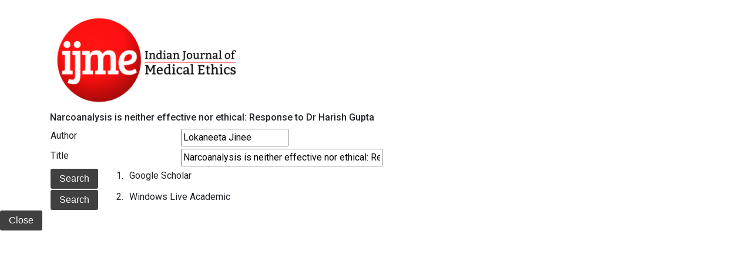

--- FILE ---
content_type: text/html; charset=UTF-8
request_url: https://ijme.in/articles/narcoanalysis-is-neither-effective-nor-ethical-response-to-dr-harish-gupta/?galley=references
body_size: 4324
content:

        

        

        


        
<!DOCTYPE html>
<html lang="en">
    <head>
        <meta charset="utf-8">
        <meta http-equiv="X-UA-Compatible" content="IE=edge">
        <meta name="viewport" content="width=device-width, initial-scale=1">
        <!-- The above 3 meta tags *must* come first in the head; any other head content must come *after* these tags -->
        <title>Narcoanalysis is neither effective nor ethical: Response to Dr Harish Gupta</title>
<meta name="title" content="Narcoanalysis is neither effective nor ethical: Response to Dr Harish Gupta" />
<meta name="description" content="&lt;!-- Body --&gt;
&lt;div class=&quot;container-fluid&quot;&gt;
&lt;div class=&quot;row-fluid&quot;&gt;
&lt;div class=&quot;span12&quot;&gt;

&lt;!-- Head end&#039;s here --&gt;&lt;!-- Section Name --&gt;
&lt;h3&gt;DISCUS ..." />
<meta property="og:title" content="Narcoanalysis is neither effective nor ethical: Response to Dr Harish Gupta" />
<meta property="og:url" content="https://ijme.in/articles/narcoanalysis-is-neither-effective-nor-ethical-response-to-dr-harish-gupta/?galley=references" />
<meta property="og:description" content="&lt;!-- Body --&gt;
&lt;div class=&quot;container-fluid&quot;&gt;
&lt;div class=&quot;row-fluid&quot;&gt;
&lt;div class=&quot;span12&quot;&gt;

&lt;!-- Head end&#039;s here --&gt;&lt;!-- Section Name --&gt;
&lt;h3&gt;DISCUS ..." />
<meta property="og:site_name" content="Indian Journal of Medical Ethics" />
<meta name="twitter:title" content="Narcoanalysis is neither effective nor ethical: Response to Dr Harish Gupta" />
<meta name="twitter:description" content="&lt;!-- Body --&gt;
&lt;div class=&quot;container-fluid&quot;&gt;
&lt;div class=&quot;row-fluid&quot;&gt;
&lt;div class=&quot;span12&quot;&gt;

&lt;!-- Head end&#039;s here --&gt;&lt;!-- Section Name --&gt;
&lt;h3&gt;DISCUS ..." />
<meta name="twitter:domain" content="Indian Journal of Medical Ethics" />
<meta name="twitter:card" content="summary" />

        <!-- Bootstrap -->
        <!--<link rel="stylesheet" href="https://maxcdn.bootstrapcdn.com/bootstrap/3.3.6/css/bootstrap.min.css" integrity="sha384-1q8mTJOASx8j1Au+a5WDVnPi2lkFfwwEAa8hDDdjZlpLegxhjVME1fgjWPGmkzs7" crossorigin="anonymous">-->

        <link rel='dns-prefetch' href='//fonts.googleapis.com' />
<link rel='dns-prefetch' href='//s.w.org' />
<link rel="alternate" type="application/rss+xml" title="Indian Journal of Medical Ethics &raquo; Narcoanalysis is neither effective nor ethical: Response to Dr Harish Gupta Comments Feed" href="https://ijme.in/articles/narcoanalysis-is-neither-effective-nor-ethical-response-to-dr-harish-gupta/feed/" />
		<script type="text/javascript">
			window._wpemojiSettings = {"baseUrl":"https:\/\/s.w.org\/images\/core\/emoji\/2\/72x72\/","ext":".png","svgUrl":"https:\/\/s.w.org\/images\/core\/emoji\/2\/svg\/","svgExt":".svg","source":{"concatemoji":"https:\/\/ijme.in\/wp-includes\/js\/wp-emoji-release.min.js?ver=4.6.28"}};
			!function(e,o,t){var a,n,r;function i(e){var t=o.createElement("script");t.src=e,t.type="text/javascript",o.getElementsByTagName("head")[0].appendChild(t)}for(r=Array("simple","flag","unicode8","diversity","unicode9"),t.supports={everything:!0,everythingExceptFlag:!0},n=0;n<r.length;n++)t.supports[r[n]]=function(e){var t,a,n=o.createElement("canvas"),r=n.getContext&&n.getContext("2d"),i=String.fromCharCode;if(!r||!r.fillText)return!1;switch(r.textBaseline="top",r.font="600 32px Arial",e){case"flag":return(r.fillText(i(55356,56806,55356,56826),0,0),n.toDataURL().length<3e3)?!1:(r.clearRect(0,0,n.width,n.height),r.fillText(i(55356,57331,65039,8205,55356,57096),0,0),a=n.toDataURL(),r.clearRect(0,0,n.width,n.height),r.fillText(i(55356,57331,55356,57096),0,0),a!==n.toDataURL());case"diversity":return r.fillText(i(55356,57221),0,0),a=(t=r.getImageData(16,16,1,1).data)[0]+","+t[1]+","+t[2]+","+t[3],r.fillText(i(55356,57221,55356,57343),0,0),a!=(t=r.getImageData(16,16,1,1).data)[0]+","+t[1]+","+t[2]+","+t[3];case"simple":return r.fillText(i(55357,56835),0,0),0!==r.getImageData(16,16,1,1).data[0];case"unicode8":return r.fillText(i(55356,57135),0,0),0!==r.getImageData(16,16,1,1).data[0];case"unicode9":return r.fillText(i(55358,56631),0,0),0!==r.getImageData(16,16,1,1).data[0]}return!1}(r[n]),t.supports.everything=t.supports.everything&&t.supports[r[n]],"flag"!==r[n]&&(t.supports.everythingExceptFlag=t.supports.everythingExceptFlag&&t.supports[r[n]]);t.supports.everythingExceptFlag=t.supports.everythingExceptFlag&&!t.supports.flag,t.DOMReady=!1,t.readyCallback=function(){t.DOMReady=!0},t.supports.everything||(a=function(){t.readyCallback()},o.addEventListener?(o.addEventListener("DOMContentLoaded",a,!1),e.addEventListener("load",a,!1)):(e.attachEvent("onload",a),o.attachEvent("onreadystatechange",function(){"complete"===o.readyState&&t.readyCallback()})),(a=t.source||{}).concatemoji?i(a.concatemoji):a.wpemoji&&a.twemoji&&(i(a.twemoji),i(a.wpemoji)))}(window,document,window._wpemojiSettings);
		</script>
		<style type="text/css">
img.wp-smiley,
img.emoji {
	display: inline !important;
	border: none !important;
	box-shadow: none !important;
	height: 1em !important;
	width: 1em !important;
	margin: 0 .07em !important;
	vertical-align: -0.1em !important;
	background: none !important;
	padding: 0 !important;
}
</style>
<link rel='stylesheet' id='contact-form-7-css'  href='https://ijme.in/wp-content/plugins/contact-form-7/includes/css/styles.css?ver=4.5.1' type='text/css' media='all' />
<link rel='stylesheet' id='wpcomments-styles-css'  href='https://ijme.in/wp-content/plugins/wp-comment-fields/plugin.styles.css?ver=4.6.28' type='text/css' media='all' />
<link rel='stylesheet' id='wpcomments-bootstrap-grid-css'  href='https://ijme.in/wp-content/plugins/wp-comment-fields/assets/css/bootstrap-grid.css?ver=4.6.28' type='text/css' media='all' />
<link rel='stylesheet' id='rt-css'  href='https://ijme.in/wp-content/themes/ijme/css/rt.css?ver=4.6.28' type='text/css' media='all' />
<link rel='stylesheet' id='bootstrap-css'  href='https://ijme.in/wp-content/themes/ijme/css/bootstrap.min.css?ver=1.0.3' type='text/css' media='all' />
<link rel='stylesheet' id='rightSidebar-css'  href='https://ijme.in/wp-content/themes/ijme/css/rightSidebar.css?ver=4.6.28' type='text/css' media='all' />
<link rel='stylesheet' id='g-font-css'  href='https://fonts.googleapis.com/css?family=Open+Sans%7CRoboto%3A100%2C300%2C400%2C500%2C700&#038;display=swap&#038;ver=4.6.28' type='text/css' media='all' />
<link rel='stylesheet' id='main-css'  href='https://ijme.in/wp-content/themes/ijme/style.css?ver=3.7.2.0' type='text/css' media='all' />
<link rel='stylesheet' id='media-css-css'  href='https://ijme.in/wp-content/themes/ijme/css/media.css?ver=4.6.28' type='text/css' media='all' />
<link rel='stylesheet' id='jBox-css-css'  href='https://ijme.in/wp-content/themes/ijme/css/jBox.all.min.css?ver=4.6.28' type='text/css' media='all' />
<link rel='stylesheet' id='flickity-css'  href='https://ijme.in/wp-content/themes/ijme/css/flickity.min.css?ver=4.6.28' type='text/css' media='all' />
<link rel='stylesheet' id='common-ijme-css'  href='https://ijme.in/wp-content/themes/ijme/css/common-ijme.css?ver=1.0.4' type='text/css' media='all' />
<link rel='stylesheet' id='navbar-ijme-css'  href='https://ijme.in/wp-content/themes/ijme/css/navbar.css?ver=1.0.4' type='text/css' media='all' />
<link rel='stylesheet' id='home-ijme-css'  href='https://ijme.in/wp-content/themes/ijme/css/home-template.css?ver=1.0.4' type='text/css' media='all' />
<link rel='stylesheet' id='home-onlinefirst-ijme-css'  href='https://ijme.in/wp-content/themes/ijme/css/home-online-first.css?ver=1.0.4' type='text/css' media='all' />
<link rel='stylesheet' id='mostread-category-css'  href='https://ijme.in/wp-content/themes/ijme/css/mostread-category.css?ver=1.0.5' type='text/css' media='all' />
<link rel='stylesheet' id='single-article-css'  href='https://ijme.in/wp-content/themes/ijme/css/single-article.css?ver=1.0.4' type='text/css' media='all' />
<link rel='stylesheet' id='single-issue-css'  href='https://ijme.in/wp-content/themes/ijme/css/single-issue.css?ver=1.0.4' type='text/css' media='all' />
<link rel='stylesheet' id='nav-footer-css'  href='https://ijme.in/wp-content/themes/ijme/css/nav-footer.css?ver=1.0.4' type='text/css' media='all' />
<link rel='stylesheet' id='issue-archive-css'  href='https://ijme.in/wp-content/themes/ijme/css/issue-archive.css?ver=1.0.4' type='text/css' media='all' />
<link rel='stylesheet' id='slick-style-css'  href='https://ijme.in/wp-content/themes/ijme/css/slick.css?ver=1.0.0' type='text/css' media='all' />
<link rel='stylesheet' id='search-style-css'  href='https://ijme.in/wp-content/themes/ijme/css/search.css?ver=1.0.0' type='text/css' media='all' />
<link rel='stylesheet' id='sendpress-fe-css-css'  href='https://ijme.in/wp-content/plugins/sendpress-1.10.8.14/css/front-end.css?ver=4.6.28' type='text/css' media='all' />
<script type='text/javascript' src='https://ijme.in/wp-includes/js/jquery/jquery.js?ver=1.12.4'></script>
<script type='text/javascript' src='https://ijme.in/wp-includes/js/jquery/jquery-migrate.min.js?ver=1.4.1'></script>
<script type='text/javascript'>
/* <![CDATA[ */
var wpcomments_vars = {"ajaxurl":"https:\/\/ijme.in\/wp-admin\/admin-ajax.php","plugin_url":"https:\/\/ijme.in\/wp-content\/plugins\/wp-comment-fields","settings":{"bug":"false","wpcomments_comment_heading":"","wpcomments_comment_posttypes":"articles","action":"wpcomments_save_settings"}};
/* ]]> */
</script>
<script type='text/javascript' src='https://ijme.in/wp-content/plugins/wp-comment-fields/js/script.js?ver=4.6.28'></script>
<script type='text/javascript' src='https://ijme.in/wp-content/themes/ijme/js/bootstrap.min.js?ver=1.0.3'></script>
<script type='text/javascript' src='https://ijme.in/wp-content/themes/ijme/js/jBox.all.min.js?ver=4.7.20'></script>
<script type='text/javascript' src='https://ijme.in/wp-content/themes/ijme/js/flickity.pkgd.min.js?ver=4.6.28'></script>
<script type='text/javascript' src='https://ijme.in/wp-content/themes/ijme/js/slick.min.js?ver=4.6.28'></script>
<script type='text/javascript' src='https://ijme.in/wp-content/themes/ijme/js/custom.js?ver=1.0.5'></script>
<script type='text/javascript'>
/* <![CDATA[ */
var sendpress = {"invalidemail":"Please enter your e-mail address","missingemail":"Please enter your e-mail address","required":"Please enter all the required fields. <br> Required fields are marked with an (*)","ajaxurl":"https:\/\/ijme.in\/wp-admin\/admin-ajax.php"};
/* ]]> */
</script>
<script type='text/javascript' src='https://ijme.in/wp-content/plugins/sendpress-1.10.8.14/js/sendpress.signup.js?ver=1.10.8.14'></script>
<link rel='https://api.w.org/' href='https://ijme.in/wp-json/' />
<link rel="EditURI" type="application/rsd+xml" title="RSD" href="https://ijme.in/xmlrpc.php?rsd" />
<link rel="wlwmanifest" type="application/wlwmanifest+xml" href="https://ijme.in/wp-includes/wlwmanifest.xml" /> 
<link rel='prev' title='Guiding the confidential into public discourse' href='https://ijme.in/articles/guiding-the-confidential-into-public-discourse/' />
<link rel='next' title='Men and menstruation in India: time for frank discussions' href='https://ijme.in/articles/men-and-menstruation-in-india-time-for-frank-discussions/' />
<meta name="generator" content="WordPress 4.6.28" />
<link rel='shortlink' href='https://ijme.in/?p=22530' />
<link rel="alternate" type="application/json+oembed" href="https://ijme.in/wp-json/oembed/1.0/embed?url=https%3A%2F%2Fijme.in%2Farticles%2Fnarcoanalysis-is-neither-effective-nor-ethical-response-to-dr-harish-gupta%2F" />
<link rel="alternate" type="text/xml+oembed" href="https://ijme.in/wp-json/oembed/1.0/embed?url=https%3A%2F%2Fijme.in%2Farticles%2Fnarcoanalysis-is-neither-effective-nor-ethical-response-to-dr-harish-gupta%2F&#038;format=xml" />

        <!-- HTML5 shim and Respond.js for IE8 support of HTML5 elements and media queries -->
        <!-- WARNING: Respond.js doesn't work if you view the page via file:// -->
        <!--[if lt IE 9]>
            <script src="https://oss.maxcdn.com/html5shiv/3.7.2/html5shiv.min.js"></script>
            <script src="https://oss.maxcdn.com/respond/1.4.2/respond.min.js"></script>
        <![endif]-->
    </head>
    <body>
        <div class="container">

            <div class="row header">
                <div class="col-md-5 i-header-logo">
                    <a href="https://ijme.in"><img src="https://ijme.in/wp-content/themes/ijme/images/logo.jpg" alt="Home" title="Home"></a>
                </div>
                <div class="col-md-7 i-header-banner">
                </div>
            </div>
        <div id="content">
            <script type="text/javascript">            
            function invokeGoogleScholar() {
                var googleScholarForm = document.getElementById('googleScholar');
            
                googleScholarForm.as_q.value = document.getElementById('inputForm').title.value;
                googleScholarForm.as_sauthors.value = document.getElementById('inputForm').author.value;
                googleScholarForm.submit();
            }
            
            function invokeWLA() {
                var wlaForm = document.getElementById('wla');
                wlaForm.q.value = document.getElementById('inputForm').title.value + " " + document.getElementById('inputForm').author.value;
                wlaForm.submit();
            }
            </script>
            
            <h3>Narcoanalysis is neither effective nor ethical: Response to Dr Harish Gupta</h3>
            
            <!-- Include the real forms for each of the search engines -->
            <form id="googleScholar" method="get" action="https://scholar.google.com/scholar">
                <input type="hidden" name="as_q" value="" />
                <input type="hidden" name="as_sauthors" value="" />
                <input type="hidden" name="btnG" value="Search Scholar" />
                <input type="hidden" name="as_occt" value="any" />
                <input type="hidden" name="as_allsubj" value="all" />
            </form>
            
            <form id="wla" method="get" action="http://search.live.com/results.aspx">
                <input type="hidden" name="q" value="" />
                <input type="hidden" name="scope" value="academic" />
            </form>
            
            <form id="inputForm" target="#">
            
                <!-- Display the form fields -->
                <table width="100%" class="data">
                    <tr valign="top">
                        <td class="label" width="20%"><label for="author">Author</label></td>
                                                <td class="value" width="80%"><input name="author" id="author" type="text" size="20" maxlength="40" class="textField" value="Lokaneeta Jinee" /></td>
                                            </tr>
                    <tr valign="top">
                        <td class="label"><label for="title">Title</label></td>
                        <td class="value"><input type="text" id="title" name="title" size="40" maxlength="40" class="textField" value="Narcoanalysis is neither effective nor ethical: Response to Dr Harish Gupta" /></td>
                    </tr>
                </table>
                
                <!-- Display the search engine options -->
                <table class="listing" width="100%">
                    <tr valign="top">
                        <td width="10%"><input value="Search" type="button" onclick="invokeGoogleScholar()" class="button" /></td>
                        <td width="2%">1.</td>
                        <td width="88%">Google Scholar</td>
                    </tr>
                    <tr valign="top">
                        <td><input value="Search" type="button" onclick="invokeWLA()" class="button" /></td>
                        <td>2.</td>
                        <td>Windows Live Academic</td>
                    </tr>
                </table>
            
            </form>
                
            </div>
        </div>
        
<div class="separator"></div>
<input type="button" onclick="window.close()" value="Close" class="button defaultButton">
<div class="separator"></div>

        </div><!--#container-->
        
        <script type='text/javascript' src='https://ijme.in/wp-content/plugins/contact-form-7/includes/js/jquery.form.min.js?ver=3.51.0-2014.06.20'></script>
<script type='text/javascript'>
/* <![CDATA[ */
var _wpcf7 = {"loaderUrl":"https:\/\/ijme.in\/wp-content\/plugins\/contact-form-7\/images\/ajax-loader.gif","recaptcha":{"messages":{"empty":"Please verify that you are not a robot."}},"sending":"Sending ...","cached":"1"};
/* ]]> */
</script>
<script type='text/javascript' src='https://ijme.in/wp-content/plugins/contact-form-7/includes/js/scripts.js?ver=4.5.1'></script>
<script type='text/javascript' src='https://ijme.in/wp-content/themes/ijme/js/mostread-slider.js?ver=1.0.4'></script>
<script type='text/javascript' src='https://ijme.in/wp-includes/js/wp-embed.min.js?ver=4.6.28'></script>
    <script defer src="https://static.cloudflareinsights.com/beacon.min.js/vcd15cbe7772f49c399c6a5babf22c1241717689176015" integrity="sha512-ZpsOmlRQV6y907TI0dKBHq9Md29nnaEIPlkf84rnaERnq6zvWvPUqr2ft8M1aS28oN72PdrCzSjY4U6VaAw1EQ==" data-cf-beacon='{"version":"2024.11.0","token":"3c909ca6f891465690db680e185abca5","r":1,"server_timing":{"name":{"cfCacheStatus":true,"cfEdge":true,"cfExtPri":true,"cfL4":true,"cfOrigin":true,"cfSpeedBrain":true},"location_startswith":null}}' crossorigin="anonymous"></script>
</body>
</html>

<!-- Page supported by LiteSpeed Cache 6.2.0.1 on 2026-01-22 01:40:22 -->

--- FILE ---
content_type: text/css
request_url: https://ijme.in/wp-content/themes/ijme/css/rt.css?ver=4.6.28
body_size: 49
content:
/**
 * rt.css
 *
 * Copyright (c) 2000-2013 John Willinsky
 * Distributed under the GNU GPL v2. For full terms see the file docs/COPYING.
 *
 * Stylesheet for reading tools
 * DEPRECATED. Do not modify.
 *
 */

#headerTitle {
	width: 100%;	
}

#header h1 {
	font-size: 1.2em;
	padding: 0.25em 1em 0.25em 0em;
	text-align: left;
}

#container {
	min-width: 180px !important;
	padding: 15px;
	width: auto !important;
}

#main {
	width: 95%;
}

#main h2 {
	font-size: 1.5em;
	margin: 0em 1em 0.25em 0em;
	padding-top: 0;
}

#content h3 {
	font-size: 1.5em;
}
/**/
#headerTitle{
	margin: 0 !important;
}
#headerTitle h1{
	float: right;
	margin-top: 25px;
}
#body{
	clear: both;
}
h2#section-title{
	background: #575757;
	padding: 5px 15px !important;
	color: #FFF !important;
	font-size: 16px !important;
	margin: 15px 0;
}
#content h3 {
	font-size: 16px;
	line-height: 20px;
}

--- FILE ---
content_type: text/css
request_url: https://ijme.in/wp-content/themes/ijme/style.css?ver=3.7.2.0
body_size: 3124
content:
body{overflow-x:auto}
.lhs_img {float:left; margin:0 15px 15px 0;}
.rhs_img {float:right; margin:0 0 15px 15px;}
.navbar.navbar-default{margin-top:15px; margin-bottom: 10px;}
.navbar .nav > li > a{padding:4px 16px;text-transform:uppercase;}
.navbar .brand,.navbar .nav > li > a{color:#000000!important;font-weight:500!important;text-decoration:none;}
.navbar-brand{display:none;color:#000000!important;text-transform:uppercase;font-weight:700;font-size:13px;padding-left:10px}
.navbar-brand:hover{color:#000000!important}
#navbar{-moz-border-bottom-colors:none;-moz-border-left-colors:none;-moz-border-right-colors:none;-moz-border-top-colors:none;background-color:#E01F1F;border-color:#9D1616;border-image:none;border-radius:5px 5px 5px 5px;border-style:solid;border-width:2px 2px 1px;box-shadow:0 -3px 5px rgba(0,0,0,0.137) inset;padding:5px;border-left:none;border-right:none;margin:0 10%}
#navbar li a{color:#fff;font-weight:700;padding-left:15px;}
#navbar li a:hover{color:#E9E9E9!important}
#navbar li:first-child{background:none}
#navbar li a:first-child{padding-left:6px}
ul.menu{padding:1px 12px 4px 5px}
#navbar a{font-size:14px;text-shadow:1px 1px 1px #757575}
ul.menu a{text-transform:none}

.nav li:first-child{background:none}
.navbar .nav{margin:0}
.navbar .nav > li:first-child > a{padding-left:26px}
.navbar .brand,.navbar .nav > li > a{color:#000000!important;font-weight:500!important;text-decoration:none;}
.navbar .brand,.navbar .nav > li > a:hover{transition:all .19s ease-in 0!important;color:#e01f1f!important}
ul.menu li{padding:6px}
.cover-img{width:300px;float:left;margin-right:15px}
.cover-img img{max-width:100%;height:auto;border:1px solid #CCC;box-shadow:3px 3px 3px #CCC}
.pdfobject-container{height:900px}
.pdfobject{border:1px solid #666}
.navbar-default .navbar-nav>.active>a,.navbar-default .navbar-nav>.active>a:focus,.navbar-default .navbar-nav>.active>a:hover{background-color:transparent}
.button,a.button{background:none repeat scroll 0 0 #404040;border:medium none;width:auto;height:auto;border-radius:3px 3px 3px 3px;color:#FFF;font-family:Arial,Helvetica,sans-serif;padding:5px 15px;font-weight:400}
a.button:hover,a.button:active,a.button:visited,a.button:focus{color:#FFF!important}
.home-current-featured{border:1px solid #ddd;max-width:100%;height:auto}
#owl-demo .item{margin:3px}
#owl-demo .item img{display:block;width:100%;height:auto}
.nav-btn{position:relative;top:-98px}
next{float:right;padding-right:15px}
.item img{border:1px solid #DDD;max-width:96%!important}
.owl-item{text-align:center!important}
.owl-item .item{text-align:center;padding:5px 28px}
.owl-carousel{width:100%!important}
.i-header-banner{text-align:right}
.mt20{margin-top:20px}
.alignleft{float:left;padding:0 10px 10px 0}
ul.search_box{float:right;height:42px;width:395px;margin-bottom:0;position:absolute;right:0;top:0;z-index:1}
span.search_icon{width:22px;height:22px;background-image:url(images/search_icon.png);background-repeat:no-repeat;background-position:top left;display:block;float:left;background-position:0 0;margin-top:10px;margin-left:10px}

.search-form {
    width: 100%;
    right: 0;
    top: 40px;
    z-index: 1;
    max-width: 400px;
    padding-right: 12px;
}

@media all and (max-width: 850px) {
    .search-form {
        z-index: 1;
        max-width: 500px;
        padding-right: 0px;
    }
    .navbar-toggle{
        float: left!important;
    }
}

.search-wrapper-fullscreen{
    display: flex;
    align-items: center;
}

@media all and (max-width: 600px) {
    .search-wrapper-fullscreen{
        display: none;
    }
}

@media all and (min-width: 601px){
    .search-wrapper-mobile {
        display: none;
    }
}

.search-submit{background:#e01f1f;color:#fff;text-transform:uppercase;border-radius:0;margin-left:-10px;color:#fff}
#main h3 a{font-size:17px}
.issue-slider .owl-item .item{text-align:center;padding:5px;display:block;width:100%;height:auto}
.issue-slider .owl-carousel .owl-item{float:left}
#online_first .article-list-item{padding-bottom:10px!important;border-bottom:1px solid #ccc;margin-bottom:10px}
#online_first .article-list-item:last-child{padding-bottom:0!important;border-bottom:none;margin-bottom:0}
.sidebar-box li{border-bottom:1px solid #ccc;padding-bottom:10px}
#sidebar .title-bar h3{color:#FFF!important;font-size:15px!important;line-height:28px;margin:0 0 0 5px;padding:0!important;text-transform:uppercase;overflow:auto}
#sidebar .title-bar a{color:#FFF!important;font-size:15px!important;line-height:18px;margin:0 0 0 5px;padding:0!important;text-transform:uppercase;overflow:auto;font-weight:400}
#rightSidebar{border:none #ccc;padding:10px;max-height:751px;overflow:auto}
#rightSidebar #accordion .panel{border:none}
#rightSidebar #accordion .panel-body{padding:0;border:none}
#rightSidebar #accordion .panel-body .sidebar-box{padding:0;border:none}
.panel-default > .panel-heading{padding:0;border-radius:0;color:#212121;background-color:#FAFAFA;border-color:#EEE}
.panel-title > a{display:block;padding:15px;text-decoration:none;text-transform:capitalize}
.more-less{float:right;color:#212121}
#exTab2 .tab-content>.tab-pane{padding:15px}
#exTab2 .nav-tabs{border:none}
#exTab2 .nav li{width:auto;background:transparent!important}
#exTab2 .nav li a{background:#fff;padding:7px 10px;font-size:13px!important;border:none;border-radius:0;border-right:1px solid #ccc;text-align:center;margin:0;font-weight:700}
#exTab2 .nav>li>a:hover,#exTab2 .nav>li>a:focus,#exTab2 .nav-tabs>li.active>a,#exTab2.nav-tabs>li.active>a:hover,#exTab2 .nav-tabs>li.active>a:focus{color:#fff!important;background-color:#575757}
.extraLinks{margin:7px 0 0;font-size:12px}
.nav.navbar-nav{position:relative;z-index:5}
.navheader{position:relative}
.header{margin-top:15px;
    background-color: #ffffff!important;
}
.dropnav .navbar-nav li ul li ul{right:157px;top:-3px}
.authorsName{padding:6px 0 0}
.onlineFirst{margin:8px 0 4px}
.bread_crumb{margin:0;padding:.8em 0 .5em;clear:both;height:20px}
.bread_crumb li{font-size:12px;color:#b4b4b4;float:left;list-style:none outside none}
.bread_crumb li:after{content:'>';padding-left:10px;margin-right:10px}
.bread_crumb li:last-child:after{content:''}
.bread_crumb li a{color:#787878}
.currentIssueImage img{border:1px solid #ccc}
.issueContents{text-align:justify}
.single-article-block h5{margin-bottom:4px}
.single-article-block h5 a{color:#535353;font-weight:700}
.breadCrumLink{pointer-events:none}
.tail{cursor:default}
.home-current-online #online_first,#rightSidebar{max-height:700px}
.footer-copys {float: left;width: 50%;}
.social-links{float: left;width: 50%;text-align: right;}

#online-4 {display:none;}


.articleHistory-item{
    background:  #e6e6e6;
    color: black;
    padding-left: 2px;
    padding-bottom: 5px;
    padding-top: 5px;
    margin-bottom: 0px;
    border: solid 1px #d9d9d9;
}

.sidebar-ads-banner {
    border: 1px solid #ccc;
    margin-bottom: 20px;
    display: block;
}

@media (max-width: 991px){
    .sidebar-ads-banner {
        margin-top: 20px;
    }
    .sidebar-ads-banner img {
        margin: 0 auto;
        display: block;
    }
}
/* mobile menu  */
@media (max-width: 767px) {
    .menu-item .title-1 + ul li > a{padding-left: 40px!important;}
    .menu-item .title-2 + ul li > a{padding-left: 60px!important;}
}

.jumbotron{
    min-height: 300px;
    margin-top: 10px;
}

.overlay-dark{
    background-color: #020202b8;
    border-radius: 6px;
    box-shadow: 0 0.125rem .25rem rgba(0,0,0,.075)!important;
}

.overlay-darker{
    background-color: rgba(2, 2, 2, 0.82);
    border-radius: 6px;
    box-shadow: 0 0.125rem .25rem rgba(0,0,0,.075)!important;
}

.blog-title{
    color: white;
}

.blog-title h2{
    font-family: 'Roboto', sans-serif!important;
    font-weight: normal;
    font-size: 40px;
}

.minor-heading{
    font-family: 'Roboto', sans-serif!important;
    font-weight: lighter;
    color: white;
    font-size: 20px;
}

.blog-page-container{
    background-color: #f5f5f5;
    /*background-color: #e24321;*/
    height: 100%;
    margin-bottom: 0px;
}

.blog-main-container{
    display: flex;
    /*align-items: center;*/
    justify-content: center;
    margin-top: -100px;
    margin-bottom: 100px;
}


.blog-container{
    padding-top: 30px;
    border-radius: 8px;
    background-color: #ffffff;
    max-width: 90%;
    flex: 1;
    min-height: 400px;
    box-shadow: 0 0.225rem .35rem rgba(0,0,0,.075)!important;
    border: 1px solid #dee2e6!important;
}

.blog-content{
    padding-left:30px ;
    padding-right:30px ;
    font-family: 'Roboto', sans-serif;
    line-height: 1.618;
    padding-bottom: 50px;
}

.blog-content h2{
    margin-top: 18px;
    font-family: 'Roboto', sans-serif;
    font-weight: 400;
}

.blog-content h3{
    margin-top: 14px;
    font-family: 'Roboto', sans-serif;
    font-weight: 400;
}



.published-date{
    font-family: 'Roboto', sans-serif;
    font-weight: lighter;
    font-style: italic;
    font-size: small;
    color: white;
}

.featured-title{
    color: #ffffff!important;
    font-family: Roboto!important;
    font-weight: bolder;
    font-style: italic;
}

.featured-abstract{
    color: #ffffff;
    font-family: 'Roboto', sans-serif!important;
    font-weight: lighter;
    font-size: large;
    max-width: 50%;
    line-height: 1.4;
}

.featured-abstract a{
    color: red;
    font-weight: bold;
}

.sub-featured-container{
    display: flex;
    flex-wrap: nowrap;
    justify-content: space-between;
}

.sub-featured-post{
    flex: 1;
    display: flex;
    max-width: 46vw;
    box-shadow: 0 0.225rem .35rem rgba(0,0,0,.075)!important;

}

.thumbnail{
    height: 18em;
}

.sub-featured-image{
    flex: 1;
    height: 100%;
}

.sub-featured-image img{
    padding: 2px;
    border: 1px solid;
    max-width: 100%;
    max-height: 100%;
}

.padding-sub-featured{
    flex: 1;
    display: flex;
    flex-direction: column;
    padding-right: 28px;
    padding-left: 10px;
}

.blog-post-summary{
    flex:1;
    padding: 12px;
}

.sub-featured-continue{
    margin-bottom: 5px;
}

/*Carousel*/

.carousel-container{
    background: #ffffff;
    padding-bottom: 15px;
}

.main-carousel{
    height: 260px;
    margin-bottom: 10px;
    padding-top: 10px;
}

.carousel-cell{
    width: 80%;
    height: 100%;
    margin-right: 10px;
    background-color: #e01f1f;
    border-radius: 5px;
    counter-increment: carousel-cell;
    padding-left: 30px;
}



.carousel-cell-post-title{
    margin-top: 10px;
    font-family: 'Roboto', sans-serif;
    font-size: xx-large;
    font-weight: bold;
    color: white;
}

@media all and (max-width: 767px){
    .carousel-cell-post-title{
        font-size: large;
    }
}

.carousel-cell-post-title a{
    color: white!important;
}

.carousel-cell-post-abstract{
    margin-top: 10px;
    font-family: 'Roboto', sans-serif;
    font-size: medium;
    font-weight: normal;
    max-width: 90%;
    color: white;

}

.carousel-cell-post-extra{
    padding-top: 5px;
    float: right;
    margin-right: 30px;
}

.carousel-cell-post-extra a{
    color: #FFE62D !important;
}

.carousel-cell-post-extra a:hover{
    color: white!important;
}

.carousel-cell-post-type{
    color: white;
    border: 1px solid #595959;
    border-radius: 10px;
    background-color: #595959;
    max-width: 100px;
    text-align: center;
    padding: 5px 10px;
    margin-top: 20px;
    display: inline-block;
}


.carousel-cell-post-date{
    display: inline-block;
    float: right;
    margin-top: 30px;
    margin-right: 40px;
    color: white;
    font-family: 'Roboto', sans-serif;
    font-weight: lighter;
    font-style: italic;
}

.carousel-cell-post-author{
    color: white;
    font-family: 'Roboto', sans-serif!important;
    font-weight: bolder!important;
}


.background-white{
    background-color: #ffffff;
}

.margin-lr-10{
    margin-left: 10px;
    margin-right: 10px;
}

@media all and (max-width: 786px){
    .margin-lr-10{
        margin-right: 5px;
        margin-left: 5px;
    }
}

.pd-r-5{
    padding-right: 5px;
}

.pd-l-5{
    padding-left: 20px;
}

.pd-l-10{
    padding-left: 10px;
}

.pd-lr-10{
    padding-left: 10px;
    padding-right: 10px;
}

.padding-lr-reset{
    padding-right: 0px;
    padding-left: 0px;
}

.pd-tb-5{
    padding-top: 5px;
    padding-bottom: 5px;
}

.margin-adjust-5{
    margin-right: -5px;
    margin-left: -5px;
}

.margin-adjust-10{
    margin-right: -10px;
    margin-left: -10px;
}

.margin-adjust-r-10{
    margin-right: -10px;
}


.dp-flex{
    display: flex;
}

.margin-r-5{
    margin-right: 5px;
}

.margin-r-10{
    margin-right: 10px;
}

.margin-top-5{
    margin-top: 5px;
}

.margin-top-10{
    margin-top: 10px;
}



@media all and (max-width: 786px){
    .home-current-online{margin-right: -5px!important;}

    .dp-flex{
        flex-direction: column;
    }
}

.events-announcements-body{
    margin-top: 10px;
    overflow: auto;
    max-height: 300px;
}

.top-line{
    margin-top: 20px;
    border-top: 1px solid;
    padding-top: 10px;
}

.announcement-archive-list{
    list-style: none;
    padding-left: 10px;
    flex-direction: column;
}

.announcement-archive-list-item{
    font-weight: bold;
    padding-top: 20px;
    display: flex;
}

.announcement-archive-list-item-title{
    flex: 0.9;
}

.announcement-archive-list-item-date{
    flex: 0.1;
}

.pd-lr-2{
    padding-left: 2px!important;
    padding-right: 2px!important;
}

.sub-featured-continue a{
    font-weight: bold;
    color: #e01f1f!important;
}

.about-us-content{
    font-size: 13px;
}


/*Jbox styling*/
.jBox-Confirm-footer{
    font-size: 18px;
}

.jBox-content{
    font-size: 16px;
}


--- FILE ---
content_type: text/css
request_url: https://ijme.in/wp-content/themes/ijme/css/media.css?ver=4.6.28
body_size: 252
content:
@media only screen and (width: 1920px) {}
	
@media (min-width: 1366px) and (max-width: 1600px) {}
		
@media only screen and (width: 1366px) {}
			
@media only screen and (width: 1280px) {}
				
				
@media (max-width: 1024px) {
	.navbar .nav > li > a {
		padding: 11px 8px!important;
		font-size: 12px;
	}
	#rightSidebar {
		min-height: 320px;
	}
}
					
@media (min-width: 768px) and (max-width: 1023px) {
	.nav.navbar-nav {
	   z-index: 0;
	}
	.footer-copys {
		float: left;
		width: 70%;
	}
	.social-links {
		float: left;
		width: 30%;
	}
	.navbar .nav > li > a {
		padding: 11px 3px!important;
		font-size: 11px;
	}
	.current-issue-panel {
	    padding-left: 15px !important;
	}
	.main-container {
		width: auto !important;
		padding-right: 0px !important;
		padding-left: 0px !important;
		margin-right: auto;
		margin-left: auto;
	}
	.home-current-online {
		padding-right: 0px;
	}
}
						
@media (max-width: 767px) {
	.header {
		margin-top: 10px;
	}
	.nav-top-btn-container .top-nav-btnI {
		width: 50%;
		margin-top: 20px;
	}
	.top-nav-btnI.border:after {
		right: 0px;
		top: -13px
	}
	ul.search_box {
		height: 42px;
		width: 100%;
		top: 5px;
	}
	.search-icon {
		float: left;
		margin-left: 8px;
	}
	.search-form {
		top: 10px;
	}
	.navbar-toggle {
		z-index: 20;
	}
	.current-issue-bottom-panel {
		padding-right: 0px!important;
	}
	.footer-copys {
		float: left;
		width: 100%;
	}
	.social-links {
		float: left;
		display: block;
		width: 100%;
		text-align: center;float: left;
		display: block;
		width: 100%;
		text-align: center;
		padding: 8px 0
	}
	.social-links  a {
		float: none;
		text-align: center;
		display: inline-block;
	}
	.navbar-collapse {
		max-height: 390px;
	}
	.nav.navbar-nav {
		z-index: 0;
	}
	#rightSidebar {
		min-height: 300px;
	}
	.home-current-online {
		padding-right: 0px;
	}
	#main {
		float: none;
	}
	.pd-xs-0{
		padding: 0;
	}
}

--- FILE ---
content_type: text/css
request_url: https://ijme.in/wp-content/themes/ijme/css/navbar.css?ver=1.0.4
body_size: 128
content:
.nav-logo-text {
    font-family: "Roboto", "serif" !important;
    font-size: 12px;
    color: #262020;
    letter-spacing: 0;
    line-height: 12px;
    padding-left: 40px;
    margin-top: 12px;
}
.nav-about-wrapper{
    margin-top: 12px;
    padding-right: 40px;
    padding-left: 40px;
}

.nav-about-journal-text {
    font-family: "Roboto", "serif" !important;
    font-size: 14px;
    font-weight: bold;
    color: #262020 !important;
    letter-spacing: 0;
}

.nav-menu-wrapper {
    display: flex;
    flex-direction: column;
    justify-content: center;
    align-items: flex-start;
    flex: 1;
}

@media all and (max-width: 600px) {
    .nav-menu-wrapper{
        padding-left: 24px;
        padding-right: 24px;
    }

    .nav-logo-text{
        padding-left: 0;
    }

    .nav-about-wrapper{
        padding-left: 0;
    }

    .navheader{
        margin-left: -28px;
    }
}


.header-social-media-wrapper {
    display: flex;
    flex-direction: row;
    align-items: center;
    justify-content: space-evenly;
    margin-left: auto;
    padding-right: 36px;
    width: 140px;
    cursor: pointer;
}

.navbar .nav > li > a {
    color: #262020 !important;
    font-size: 16px;
    font-family: 'Roboto', sans-serif !important;
    font-weight: 500 !important;
}


.header-shadow{
    box-shadow: 0 4px 20px 0 rgba(216,216,216,0.50);
}

.navbar-toggler-custom-icon > div {
    width: 32px;
    height: 3px;
    background-color: black;
    margin: 6px 0;
}


--- FILE ---
content_type: text/css
request_url: https://ijme.in/wp-content/themes/ijme/css/home-template.css?ver=1.0.4
body_size: 821
content:
.home-about-wrapper {
    min-height: 2px;
    align-items: center;
    opacity: 0.5;
    background: #F4F4F4;
}

.home-about-wrapper > p {
    font-family: 'Titillium Web', sans-serif !important;
    font-size: 14px;
    color: #111010;
    line-height: 20px;
    text-align: center;
}

#current-issue-left-panel-wrapper {
    background-color: #F4F4F4;
    padding: 16px 20px 20px 42px;
}

@media all and (max-width: 600px) {
    #current-issue-left-panel-wrapper {
        padding: 16px 20px 20px 24px;
    }
}

#current-issue-right-panel-wrapper{
    background-color: #F4F4F4;
    padding: 20px 42px 20px 20px;
}

#issue-description {
    font-family: Roboto, sans-serif;
    font-size: 14px;
    color: #111010;
    line-height: 18px;
    margin-top: 18px;
}

.current-issue-section-title {
    font-family: 'Roboto', sans-serif;
    font-size: 15px;
    color: #E01F1F;
    font-weight: 500;
    letter-spacing: 0.8px;
    line-height: 20px;
}

.current-issue-title a {
    font-family: 'Roboto', sans-serif;
    font-size: 24px;
    color: #111010;
    line-height: 28px;
    font-weight: bold;
}
.current-issue-image-cover{
    text-align: center;
}

.current-issue-image-cover img {
    width: 230px;
    height: 300px;
    object-fit: cover;
}

#current-issue-container::after {
    content: ' ';
    width: 100%;
    height: 1px;
    background: #E01F1F;
    box-shadow: 0 1px 2px 0 rgba(224, 31, 31, 0.26);
    display: block;
}

.current-issue-category{
    font-family: Roboto;
    font-weight: bold;
    font-size: 18px;
    color: #111010!important;
    line-height: 24px;
    margin-top: 20px;
}

.current-issue-article-title {
    font-family: Roboto;
    font-size: 15px;
    color: #0A0A0A!important;
    line-height: 20px;
}

.current-issue-article-author {
    font-family: Roboto;
    font-style: italic;
    font-size: 14px;
    color: #3b3636 !important;
    line-height: 20px;
    margin-bottom: 20px;
    margin-top: 6px;
}

#contemporarily-relevant-wrapper {
    padding: 21px 0;
}

.contemporarily-relevant-section-title {
    font-family: Roboto;
    font-weight: bold;
    font-size: 24px;
    color: #111010;
    line-height: 30px;
    margin-bottom: 12px;
}

.contemporarily-article-name{
    font-family: Roboto;
    font-size: 15px;
    color: #0A0A0A;
    line-height: 20px;
}

.contemporarily-article-author{
    font-family: Roboto;
    font-style: italic;
    font-size: 14px;
    color: #3b3636!important;
    line-height: 20px;
    margin-top: 6px;
}

.contemporarily-article-wrapper:not(:last-child){
    margin-bottom: 20px;
}

#horizontal-advertisement-bar {
    background-color: #ffffff;
    flex:1; padding:40px
}

@media all and (max-width: 600px) {
    #horizontal-advertisement-bar{
        padding:12px 12px 12px 36px;
    }
}

#subscribe-box-wrapper {
    background-color: #ffffff;
}

#subscribe-box-form {
    background: #F7F7F7;
    border: 1px solid #D8D8D8;
    padding: 29px 42px;
}

.subscribe-text {
    font-family: Roboto;
    font-weight: bold;
    font-size: 18px;
    color: #111010;
    line-height: 24px;
}

.blog-wrapper {
    background-color: #ffffff;
    padding: 44px;
}

@media all and (max-width: 600px) {
    .blog-wrapper{
        padding: 22px;
    }
}

#blog-section-title {
    font-family: Roboto;
    font-weight: bold;
    font-size: 24px;
    color: #111010;
    line-height: 32px;
}
@media all and (max-width: 600px) {
    #blog-section-title{
        flex-direction: row;
    }
}

.blog-item-wrapper{
    margin-top: 16px;
    display: flex;
    margin-left: -16px;
}


.blog-item {
    background: #FFFFFF;
    border: 1px solid #EBEBEB;
    box-shadow: 0 4px 8px 0 rgba(225, 225, 225, 0.40);
    border-radius: 4px;
    border-radius: 4px;
    width: 440px;
    height: 105px;
    padding: 20px;
    margin-left: 16px;
    display: flex;
    flex-direction: column;
}

@media all and (max-width: 600px) {
    .blog-item{
        height: auto;
    }

    .blog-item-wrapper{
        flex-wrap: wrap;
    }

    .blog-item{
        margin-bottom: 12px;
    }
}


.blog-item-details{
    margin-top:auto;
}

.blog-item-date {
    font-family: Roboto;
    font-size: 14px;
    color: #767676;
    letter-spacing: 0;
}

.blog-item-author {
    font-family: Roboto;
    font-size: 14px;
    color: #000000;
    letter-spacing: 0;
}

.blog-description {
    font-family: Roboto;
    font-size: 14px;
    color: #262020;
    letter-spacing: 0;
    line-height: 18px;
}


.view-all-text{
    font-family: Roboto;
    font-size: 14px;
    color: #262020!important;
    letter-spacing: 0.4px;
}
.view-all-wrapper{
    margin-left: auto;
    display: flex;
    flex-wrap: nowrap;
    font-weight: normal;
}
.view-all-icon{
    color: #E01F1F;
}


.media-wrapper{
    background-color: #ffffff;
    padding: 44px;
}

@media all and (max-width: 600px) {
    .media-wrapper{
        padding: 22px;
    }
}

.media-item-wrapper{
    margin-top: 16px;
    display: flex;
    margin-left: -16px;
}

.media-item{
    background: #FFFFFF;
    border: 1px solid #EBEBEB;
    box-shadow: 0 4px 8px 0 rgba(225,225,225,0.40);
    border-radius: 4px;
    width: 440px;
    min-height: 130px;
    padding: 20px;
    margin-left: 16px;
    height: auto;
}
.media-authors{
    font-family: Roboto;
    font-style: italic;
    font-size: 14px;
    color: #767676;
    line-height: 20px;
    margin-top: 6px;
}

.media-title{
    font-family: Roboto;
    font-weight: bold;
    font-size: 20px;
    color: #111010;
    line-height: 28px;
    margin-top: 12px;
}

@media all and (max-width: 600px) {
    .media-item-wrapper{
        flex-wrap: wrap;
    }

    .media-item{
        margin-bottom: 12px;
    }
}


.media-archive-card-wrapper{
    display: flex;
    flex-direction: row;
    flex-wrap: wrap;
}

.media-archive-container{
    min-height: 40vh;
}


--- FILE ---
content_type: text/css
request_url: https://ijme.in/wp-content/themes/ijme/css/home-online-first.css?ver=1.0.4
body_size: 112
content:
#online-first-panel-wrapper {
    background-color: white;
    padding: 17px 20px;
}

#online-first-section-title {
    font-family: Roboto;
    font-weight: bold;
    font-size: 24px;
    color: #111010 !important;
    line-height: 32px;
    margin-bottom: 10px;
}

#online-first-view-all {
    font-family: Roboto;
    font-size: 14px;
    color: #262020 !important;
    letter-spacing: 0.4px;
}

.onlineFirst-article-wrapper {
    background: #FFFFFF !important;
    border: 1px solid #EBEBEB !important;
    box-shadow: 0 4px 8px 0 rgba(225, 225, 225, 0.40);
    border-radius: 4px;
    border-radius: 4px;
    padding: 16px;
    display: flex;
    flex-direction: column;
}

.online-first-section-wrapper {
    display: flex;
    align-items: baseline;
    justify-content: space-between;
}

@media all and (max-width: 600px) {
    .online-first-section-wrapper {
        flex-direction: row;
    }
}

.onlineFirst-article-wrapper:not(:last-child){
    margin-bottom: 11px;
}

.online-first-date {
    font-family: Roboto;
    font-weight: 500;
    font-size: 14px;
    color: #E01F1F;
}

.online-first-article-title {
    font-family: Roboto;
    font-weight: bold;
    font-size: 18px;
    color: #111010;
    line-height: 24px;
}

.online-first-article-abstract {
    font-family: Roboto;
    font-weight: 400;
    font-size: 15px;
    color: #111010;
    line-height: 20px;
}

.online-first-article-author {
    font-family: Roboto;
    font-style: italic;
    font-size: 14px;
    color: #3b3636;
    line-height: 20px;
    margin-top: 6px;
}


--- FILE ---
content_type: text/css
request_url: https://ijme.in/wp-content/themes/ijme/css/mostread-category.css?ver=1.0.5
body_size: 332
content:
.mostread-wrapper {
    background-color: #ffffff;
    height: 392px;
    position: relative;
    width: 100vw;
}

.gray-background {
    position: absolute;
    top: 0;
    left: 0;
    width: 100%;
    height: 52%;
    background-color: #F4F4F4;
    padding: 44px;
    z-index: 1;
    display: flex;
    flex-direction: row;
    justify-content: space-between;
    flex-wrap: nowrap;
    align-items: flex-start;
}

.mostread-title{
    font-family: Roboto;
    font-size: 28px;
    color: #262020;
    letter-spacing: -0.4px;
}

.category-card-wrapper{
    z-index: 2;
    margin-top: 108px;
    display: flex;
    flex-direction: row;
    flex: 1;
    padding: 0 44px;
}

.category-card {
    display: flex;
    flex-direction: column;
    width: 325px;
    max-height: 284px;
    overflow-y: hidden;
    background: #FFFFFF;
    border: 1px solid #E8E8E8;
    padding: 16px;
}

.category-card:not(:last-child){
    margin-right: 21px;
}

.category-name {
    font-family: Roboto;
    font-weight: 500;
    font-size: 12px;
    color: #FFFFFF;
    letter-spacing: 1px;
    line-height: 12px;
    background: #E01F1F;
    border-radius: 0 18px 18px 0;
    padding: 7px 14px 5px 12px;
    width: fit-content;
    margin-left: -16px;
    text-transform: uppercase;
}

.category-post-title {
    font-family: Roboto;
    font-weight: bold;
    font-size: 20px;
    color: #111010;
    line-height: 24px;
    margin-top: 12px;
}

.category-author-name {
    font-family: Roboto;
    font-style: italic;
    font-size: 14px;
    color: #767676;
    line-height: 20px;
    margin-top: 6px;
}

.category-abstract {
    font-family: Roboto;
    font-size: 15px;
    color: #111010;
    line-height: 20px;
    margin-top: 8px;
}

.card {
    background-color: #0c3b66;
    width: 200px;
    height: 200px;
}

.category-carousel{
    width:100%;
}

.topic-carousel{
    width:100%;

}

.slick-slide{
    margin:10px;
}
.item{
    width:100%;
    border: 2px solid #fff;
}


.mostread-switch-wrapper {
    padding-top: 12px;
    padding-right: 18px;
    display: flex;
    flex-wrap: nowrap;
}

.category-next , .topic-next{
    margin-left: 2px;
}


--- FILE ---
content_type: text/css
request_url: https://ijme.in/wp-content/themes/ijme/css/single-article.css?ver=1.0.4
body_size: 746
content:
.section-article-title {
    font-family: Roboto, sans-serif;
    font-size: 15px;
    color: #0A0A0A!important;
    line-height: 20px;
}

.article-wrapper {
    background-color: #ffffff;
    padding: 40px;
    box-shadow: 0 4px 20px 0 rgba(216, 216, 216, 0.50) inset;
}

@media all and (max-width: 600px) {
    .article-wrapper{
        padding: 24px;
    }
}

#article-date-of-publication {
    font-family: Roboto;
    font-weight: 300;
    font-size: 15px;
    color: #403C3C;
    letter-spacing: 0;
    line-height: 20px;
}

#article-volume-label {
    font-family: Roboto;
    font-weight: 500;
    font-size: 15px;
    color: #403C3C;
    letter-spacing: 0;
    line-height: 20px;
}

#red-oval {
    background-color: #E01F1F;
    width: 4px;
    height: 4px;
    border-radius: 50%;
    display: inline-block;
    margin: 0 8px;

}

#article-header-label {
    display: flex;
}

#article-header-left-details {
    display: flex;
    align-items: center;
}

#article-doi {
    margin-left: auto;
    font-family: Roboto;
    font-weight: 400;
    font-size: 15px;
    color: #111010;
    text-align: right;
    line-height: 20px;
}

#article-doi-link {
    color: #E01F1F !important;
}

#articleTitle {
    /*font-family: Roboto;*/
    /*font-weight: bold;*/
    /*font-size: 30px!important;*/
    color: #111010;
    line-height: 42px;
    margin-top: 16px;
}
.article-category{
    margin-top: 16px;
    text-transform: uppercase;
}

#authorString {
    font-family: Roboto;
    font-weight: 400;
    font-style: italic;
    font-size: 18px;
    color: #403C3C;
    line-height: 24px;
    margin-top: 16px;
    text-decoration: underline;
}

#article-abstract-wrapper {
    margin-top: 8px;
}

#abstract-label {
    font-family: Roboto;
    font-weight: bold;
    font-style: italic;
    font-size: 20px;
    color: #111010;
    line-height: 26px;
}

#article-abstract {
    margin-top: 8px;
    font-family: Roboto;
    font-size: 18px;
    color: #111010;
    line-height: 28px;
}

#articleToolsInContent {
    background-color: rgba(247, 247, 247, 0.6);
    padding: 24px;
    position: -webkit-sticky; /* Safari */
    position: sticky;
    top: 50px;
}

#article-tools-title {
    font-family: Roboto, sans-serif;
    font-size: 18px;
    color: #111010;
    line-height: 24px;
}

.articleToolItem{
    margin-top: 20px;
    display: flex;
    flex-wrap: nowrap;
    align-items: center;
}



.article-tool-item-name{
    font-family: Roboto, sans-serif;
    font-size: 14px;
    color: #403C3C!important;
    line-height: 16px;
    padding-left: 8px;
}

.articleToolIcon{
    width: 16px;
    height: 16px;
}

.viewIcon{
    width: 20px;
    height: 20px;
    margin-right: 6px;
}

/*Ellipsis loader*/
.lds-ellipsis {
    display: inline-block;
    position: relative;
    /*width: 1em;*/
    /*height: 10px;*/
    margin-right: 2em;
}

.lds-ellipsis div {
    position: absolute;
    top: 0px;
    width: 9px;
    height: 9px;
    border-radius: 50%;
    background: #E01F1F;
    animation-timing-function: cubic-bezier(0, 1, 1, 0);
}

.lds-ellipsis div:nth-child(1) {
    left: 6px;
    animation: lds-ellipsis1 0.6s infinite;
}

.lds-ellipsis div:nth-child(2) {
    left: 6px;
    animation: lds-ellipsis2 0.6s infinite;
}

@keyframes lds-ellipsis1 {
    0% {
        transform: scale(0);
    }
    100% {
        transform: scale(1);
    }
}

@keyframes lds-ellipsis2 {
    0% {
        transform: scale(1);
    }
    100% {
        transform: scale(0);
    }
}

.article_count_container {
    margin-top: 24px;
    display: flex;
    font-family: Roboto,sans-serif;
    font-size: 15px;
    color: #767676;
    line-height: 20px;
}

#place-holder {
    display: flex;
}


.manuscript-editor{
    font-family: Helvetica;
    font-size: 18px;
    color: #111010;
    line-height: 32px;
}

.manuscript-editor-name{
    font-family: HelveticaNeue-Medium;
    font-size: 18px;
    color: #111010;
    line-height: 32px;
}

.peer-reviewer{
    font-family: Helvetica;
    font-size: 18px;
    color: #111010;
    line-height: 32px;
}

.peer-reviewer-name{
    font-family: HelveticaNeue-Medium;
    font-size: 18px;
    color: #111010;
    line-height: 32px;
}


.blockTitle{
    font-family: Roboto;
    font-weight: 500;
    font-size: 22px;
    color: #403C3C;
    letter-spacing: 0;
    line-height: 20px;
    margin-bottom: 16px;
}

.authorBio{
    margin-bottom: 16px;
}

.authorBio>p{
    margin-bottom: 2px;
}

.author-subtext{
    font-family: Roboto;
    font-size: 16px;
    color: #403C3C;
    letter-spacing: 0;
    line-height: 16px;
}


--- FILE ---
content_type: text/css
request_url: https://ijme.in/wp-content/themes/ijme/css/nav-footer.css?ver=1.0.4
body_size: 299
content:
.footer{
    background-color: #ffffff;
}
.sub-menu {
    list-style-type: none;
    padding: 0;
}

.footer-nav-menu {
    display: flex;
    flex-direction: row;
}

/*footer menu item*/

.footer-nav-container{
    padding: 1.2% 5.8%;
}

.footer-nav-container .menu-item {
    flex: 1;
}

.menu-item > a {
    font-family: Roboto, sans-serif;
    font-size: 13px;
    color: #403C3C !important;
    letter-spacing: 0;
    white-space: nowrap;
}

.footer-nav-menu {
    list-style-type: none;
    padding: 0;
}

.footer-nav-menu > li > a {
    font-family: 'Roboto', sans-serif;
    font-size: 15px;
    color: #403C3C !important;
    letter-spacing: 0;
    font-weight: bold;

}

/*Sub footer*/

#sub-footer {
    justify-content: space-between;
    display: flex;
    flex-direction: row;
    padding: 1.2% 5.8%;
    flex-wrap: wrap;
}

.footer-brand-icon-wrapper{
    margin-right: 12px;
}
@media all and (max-width: 850px) {
    .footer-brand-icon-wrapper{
        margin-right: 12px;
        margin-top: 12px;
        max-width: 45%;
    }
}

.footer-brand-text {
    font-family: Roboto, sans-serif;
    font-size: 7px;
    color: #262020;
    letter-spacing: 0;
    line-height: 10px;
    text-transform: uppercase;
}

/*Sticky Message*/

.sticky-message {
    display: flex;
    justify-content: center;
    align-items: center;
    position: sticky;
    bottom: 0;
    z-index: 9;
    padding: 8px;
    background: #E01F1F;
    font-family: Roboto, sans-serif;
    font-size: 14px;
    font-weight: 400;
    color: #FFFFFF;
    letter-spacing: 0;
}

@media all and (max-width: 600px) {
    .sticky-message{
        flex-direction: column;
        text-align: center;
    }

    .footer-nav-menu{
        display: flex;
        flex-wrap: wrap;
        margin-left: -18px;
    }

    .footer-nav-menu > li{
        margin-left: 18px;
    }

    .footer-nav-container{
        margin-left: -12px;
        margin-right: -12px;
    }
}

#donation-button {
    font-family: Roboto, sans-serif;
    font-weight: bold;
    font-size: 14px;
    color: #E01F1F;
    letter-spacing: 0;
    line-height: 18px;
    padding: 7px 16px;
    background: #FFFFFF;
    border-radius: 4px;
    margin-left: 16px;
    cursor: pointer;
}

#donation-button:active {
    background: #dedede;
}


--- FILE ---
content_type: text/css
request_url: https://ijme.in/wp-content/themes/ijme/css/issue-archive.css?ver=1.0.4
body_size: 457
content:
.issue-archive-container {
    padding: 44px;
}

#issue-archive-title {
    font-family: Roboto, sans-serif;
    font-weight: bold;
    font-size: 24px;
    color: #111010 !important;
    line-height: 32px;
}

#issue-archive-description {
    margin-top: 8px;
    font-family: Roboto, sans-serif;
    font-weight: 300;
    font-size: 15px;
    color: #403C3C !important;
    line-height: 20px;
}

#issue-archive-search {
    margin-top: 32px;
    display: flex;
    flex-direction: column;
}

#search-box {
    display: flex;
}

#issue-search-tags {
    display: flex;
    margin-top: 32px;
}

#tag-list {
    list-style-type: none;
    display: flex;
    flex-direction: row;
    padding: 0;
}


.tag-item {
    background: #EEEEEE;
    border: 1px solid #ECE8E8;
    border-radius: 4px;
    padding: 4px 12px;
    font-family: Roboto, sans-serif;
    font-weight: 400;
    font-size: 13px;
    color: #403C3C;
    letter-spacing: 0;
    margin-right: 10px;
    cursor: pointer;
}

.tag-item:hover {
    background: #E01F1F;
    color: #ffffff;
}

.tag-selected {
    color: #E01F1F;
    background: #FFFFFF;
    border: 1px solid #E01F1F;
}

.tag-search-button {
    background: #E01F1F;
    margin-left: 10px;
}

.tag-search-input {
    background: #FFFFFF;
    border: 1px solid #D8D8D8;
    font-family: Roboto, sans-serif;
    font-weight: lighter;
    font-size: 16px;
    color: #767676;
}

/*Content*/

#issue-archive-content-container {
    margin-top: 32px;
}

.year-section-title {
    font-family: Roboto, sans-serif;
    font-weight: 300;
    font-size: 32px;
    color: #111010;
    line-height: 42px;
}

.year-content {
    margin-top: 40px;
}

.year-title {
    font-family: Roboto, sans-serif;
    font-weight: bold;
    font-size: 20px;
    color: #262020;
    letter-spacing: 0.2px;
    margin-bottom: 12px;
}

.year-subtitle {
    font-family: Roboto, sans-serif;
    font-weight: 300;
    font-size: 20px;
    color: #767676;
    letter-spacing: 0.2px;
    line-height: 24px;
}

.issue-archive-card {
    display: flex;
    background: #FFFFFF;
    border: 1px solid #EBEBEB;
    box-shadow: 0 4px 8px 0 rgba(225,225,225,0.40);
    border-radius: 4px;
    width: 302px;
    min-height: 136px;
    padding: 16px;
    margin-left: 22px;
}

.issue-archive-thumbnail {
    margin-right: auto;
    width: 80px;
    height: 104px;
    object-fit: contain;
    box-shadow: 0 2px 4px 0 rgba(118,118,118,0.16);
}

.issue-archive-details {
    display: flex;
    flex-direction: column;
    margin-left: 12px;
    flex:1;
}

.issue-archive-number {
    font-family: Roboto, sans-serif;
    font-size: 14px;
    color: #767676;
    letter-spacing: 0;
    line-height: 18px;
}

.issue-archive-title {
    margin-top: 4px;
    font-family: Roboto, sans-serif;
    font-weight: bold;
    font-size: 18px;
    color: #111010;
    line-height: 22px;
}

.archive-card-container{
    display: flex;
    flex-direction: row;
    margin-left: -22px;
}

.issue-archive-year{
    margin-top: 12px;
}


@media all and (max-width: 600px) {
    #tag-list{
        flex-direction: column;
    }

    .tag-item{
        margin-bottom: 8px;
    }

    .issue-archive-year{
        margin-top: 0px;
    }

    .year-section-title{
        font-size: 22px;
    }

    .issue-archive-container{
        padding: 24px;
    }

    .archive-card-container{
        flex-direction: column;
    }

    .issue-archive-card{
        margin-bottom: 8px;
    }

    #issue-archive-content-container{
        margin-top: 8px;
    }

}


--- FILE ---
content_type: application/javascript
request_url: https://ijme.in/wp-content/plugins/wp-comment-fields/js/script.js?ver=4.6.28
body_size: 80
content:
/*
 * NOTE: all actions are prefixed by plugin shortnam_action_name
 */

jQuery(function(){
	

});


function doPost(){
	
	//alert(nm_list_vars.ajaxurl);
	/*
	 * TODO: change shortname
	 */
	var data = {action: 'nm_wpcomments_save_file', user_name: 'admin'};
	
	jQuery.post(nm_wpcomments_vars.ajaxurl, data, function(resp){
		
		console.log(resp);
	});
}


function get_option(key){
	
	/*
	 * TODO: change plugin shortname
	 */
	var keyprefix = 'nm_wpcomments';
	
	key = keyprefix + key;
	
	var req_option = '';
	
	jQuery.each(googlerabwah_vars.settings, function(k, option){
		
		//console.log(k);
		
		if (k == key)
			req_option = option;		
	});
	
	//console.log(req_option);
	return req_option;
	
}